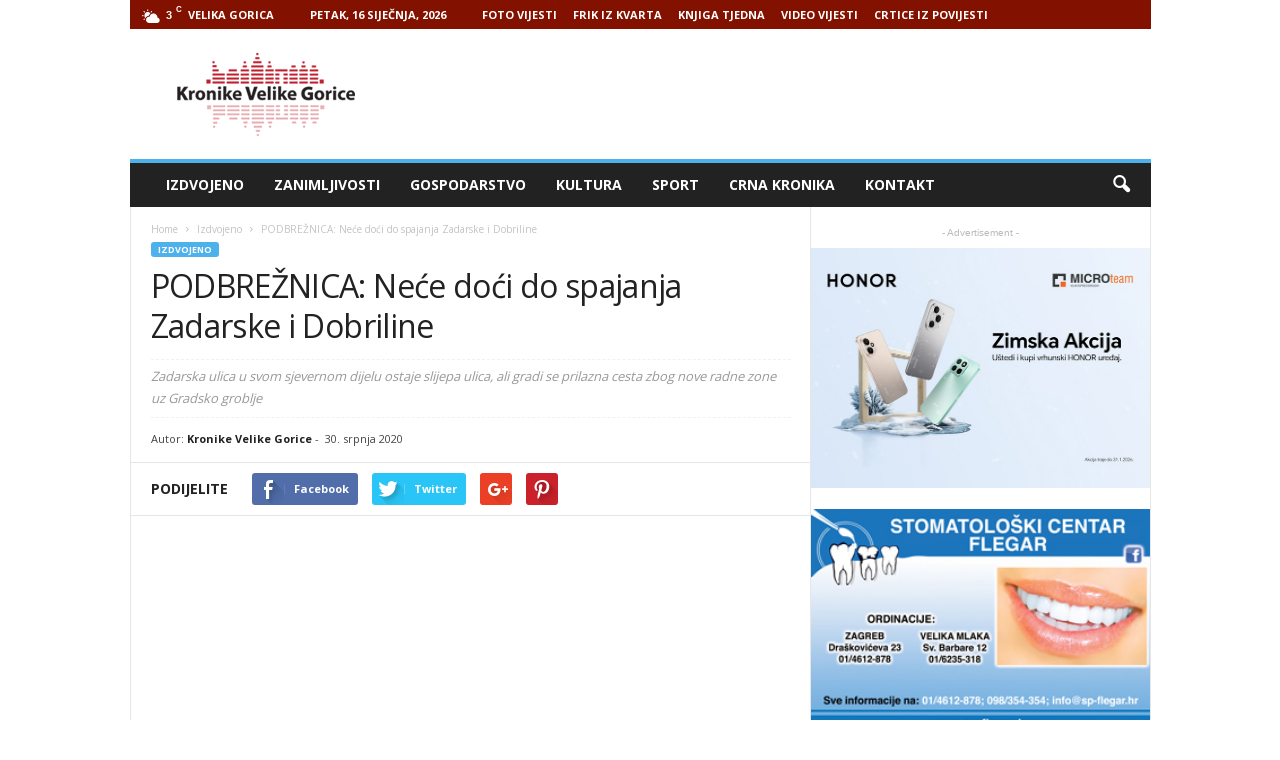

--- FILE ---
content_type: text/html; charset=UTF-8
request_url: https://www.kronikevg.com/podbreznica-nece-doci-do-spajanja-zadarske-i-dobriline/
body_size: 19513
content:
<!doctype html >
<!--[if IE 8]>    <html class="ie8" lang="hr"> <![endif]-->
<!--[if IE 9]>    <html class="ie9" lang="hr"> <![endif]-->
<!--[if gt IE 8]><!--> <html lang="hr"> <!--<![endif]-->
<head>
    <title>PODBREŽNICA: Neće doći do spajanja Zadarske i Dobriline</title>
    <meta charset="UTF-8" />
    <meta name="viewport" content="width=device-width, initial-scale=1.0">
    <link rel="pingback" href="https://www.kronikevg.com/xmlrpc.php" />
    <meta name='robots' content='index, follow, max-image-preview:large, max-snippet:-1, max-video-preview:-1' />
<meta property="og:image" content="https://www.kronikevg.com/wp-content/uploads/2020/07/podbrežnica.jpg" /><meta name="author" content="Kronike Velike Gorice">
<link rel="icon" type="image/png" href="http://www.kronikevg.com/wp-content/uploads/2016/01/KronikeVelikeGorice-1-favicon.png">
	<!-- This site is optimized with the Yoast SEO plugin v16.0.2 - https://yoast.com/wordpress/plugins/seo/ -->
	<link rel="canonical" href="https://www.kronikevg.com/podbreznica-nece-doci-do-spajanja-zadarske-i-dobriline/" />
	<meta property="og:locale" content="hr_HR" />
	<meta property="og:type" content="article" />
	<meta property="og:title" content="PODBREŽNICA: Neće doći do spajanja Zadarske i Dobriline" />
	<meta property="og:description" content="S početkom srpnja pokrenula se građanska inicijativa mještana Podbrežnice u vezi spajanja Zadarske ulice i Ulice Jurja Dobrile. Dio građana protivio se toj ideji jer su željeli zadržati svoj mir u naselju te su u posljednjih mjesec dana peticijom skupljali potpise. Ovime su željeli pokazati gradskoj vlasti što misle o toj ideji, a danas se [&hellip;]" />
	<meta property="og:url" content="https://www.kronikevg.com/podbreznica-nece-doci-do-spajanja-zadarske-i-dobriline/" />
	<meta property="og:site_name" content="Kronike Velike Gorice" />
	<meta property="article:published_time" content="2020-07-30T09:08:05+00:00" />
	<meta property="article:modified_time" content="2020-07-30T09:37:14+00:00" />
	<meta property="og:image" content="https://www.kronikevg.com/wp-content/uploads/2020/07/podbrežnica.jpg" />
	<meta property="og:image:width" content="1054" />
	<meta property="og:image:height" content="666" />
	<meta name="twitter:card" content="summary" />
	<meta name="twitter:label1" content="Napisao/la">
	<meta name="twitter:data1" content="Kronike Velike Gorice">
	<meta name="twitter:label2" content="Procijenjeno vrijeme čitanja">
	<meta name="twitter:data2" content="3 minute">
	<script type="application/ld+json" class="yoast-schema-graph">{"@context":"https://schema.org","@graph":[{"@type":"WebSite","@id":"https://www.kronikevg.com/#website","url":"https://www.kronikevg.com/","name":"Kronike Velike Gorice","description":"KVG","potentialAction":[{"@type":"SearchAction","target":"https://www.kronikevg.com/?s={search_term_string}","query-input":"required name=search_term_string"}],"inLanguage":"hr"},{"@type":"ImageObject","@id":"https://www.kronikevg.com/podbreznica-nece-doci-do-spajanja-zadarske-i-dobriline/#primaryimage","inLanguage":"hr","url":"https://www.kronikevg.com/wp-content/uploads/2020/07/podbre\u017enica.jpg","width":1054,"height":666},{"@type":"WebPage","@id":"https://www.kronikevg.com/podbreznica-nece-doci-do-spajanja-zadarske-i-dobriline/#webpage","url":"https://www.kronikevg.com/podbreznica-nece-doci-do-spajanja-zadarske-i-dobriline/","name":"PODBRE\u017dNICA: Ne\u0107e do\u0107i do spajanja Zadarske i Dobriline","isPartOf":{"@id":"https://www.kronikevg.com/#website"},"primaryImageOfPage":{"@id":"https://www.kronikevg.com/podbreznica-nece-doci-do-spajanja-zadarske-i-dobriline/#primaryimage"},"datePublished":"2020-07-30T09:08:05+00:00","dateModified":"2020-07-30T09:37:14+00:00","author":{"@id":"https://www.kronikevg.com/#/schema/person/5f94b0decfb1306641eb78350d265c49"},"breadcrumb":{"@id":"https://www.kronikevg.com/podbreznica-nece-doci-do-spajanja-zadarske-i-dobriline/#breadcrumb"},"inLanguage":"hr","potentialAction":[{"@type":"ReadAction","target":["https://www.kronikevg.com/podbreznica-nece-doci-do-spajanja-zadarske-i-dobriline/"]}]},{"@type":"BreadcrumbList","@id":"https://www.kronikevg.com/podbreznica-nece-doci-do-spajanja-zadarske-i-dobriline/#breadcrumb","itemListElement":[{"@type":"ListItem","position":1,"item":{"@type":"WebPage","@id":"https://www.kronikevg.com/","url":"https://www.kronikevg.com/","name":"Po\u010detna stranica"}},{"@type":"ListItem","position":2,"item":{"@type":"WebPage","@id":"https://www.kronikevg.com/podbreznica-nece-doci-do-spajanja-zadarske-i-dobriline/","url":"https://www.kronikevg.com/podbreznica-nece-doci-do-spajanja-zadarske-i-dobriline/","name":"PODBRE\u017dNICA: Ne\u0107e do\u0107i do spajanja Zadarske i Dobriline"}}]},{"@type":"Person","@id":"https://www.kronikevg.com/#/schema/person/5f94b0decfb1306641eb78350d265c49","name":"Kronike Velike Gorice","image":{"@type":"ImageObject","@id":"https://www.kronikevg.com/#personlogo","inLanguage":"hr","url":"https://secure.gravatar.com/avatar/3c0b5c6421a6f798c759125e19fa876b?s=96&d=mm&r=g","caption":"Kronike Velike Gorice"}}]}</script>
	<!-- / Yoast SEO plugin. -->


<link rel='dns-prefetch' href='//fonts.googleapis.com' />
<link rel='dns-prefetch' href='//s.w.org' />
<link rel='dns-prefetch' href='//v0.wordpress.com' />
<link rel="alternate" type="application/rss+xml" title="Kronike Velike Gorice &raquo; Kanal" href="https://www.kronikevg.com/feed/" />
<link rel="alternate" type="application/rss+xml" title="Kronike Velike Gorice &raquo; Kanal komentara" href="https://www.kronikevg.com/comments/feed/" />
		<script type="text/javascript">
			window._wpemojiSettings = {"baseUrl":"https:\/\/s.w.org\/images\/core\/emoji\/13.0.1\/72x72\/","ext":".png","svgUrl":"https:\/\/s.w.org\/images\/core\/emoji\/13.0.1\/svg\/","svgExt":".svg","source":{"concatemoji":"https:\/\/www.kronikevg.com\/wp-includes\/js\/wp-emoji-release.min.js?ver=5.7.14"}};
			!function(e,a,t){var n,r,o,i=a.createElement("canvas"),p=i.getContext&&i.getContext("2d");function s(e,t){var a=String.fromCharCode;p.clearRect(0,0,i.width,i.height),p.fillText(a.apply(this,e),0,0);e=i.toDataURL();return p.clearRect(0,0,i.width,i.height),p.fillText(a.apply(this,t),0,0),e===i.toDataURL()}function c(e){var t=a.createElement("script");t.src=e,t.defer=t.type="text/javascript",a.getElementsByTagName("head")[0].appendChild(t)}for(o=Array("flag","emoji"),t.supports={everything:!0,everythingExceptFlag:!0},r=0;r<o.length;r++)t.supports[o[r]]=function(e){if(!p||!p.fillText)return!1;switch(p.textBaseline="top",p.font="600 32px Arial",e){case"flag":return s([127987,65039,8205,9895,65039],[127987,65039,8203,9895,65039])?!1:!s([55356,56826,55356,56819],[55356,56826,8203,55356,56819])&&!s([55356,57332,56128,56423,56128,56418,56128,56421,56128,56430,56128,56423,56128,56447],[55356,57332,8203,56128,56423,8203,56128,56418,8203,56128,56421,8203,56128,56430,8203,56128,56423,8203,56128,56447]);case"emoji":return!s([55357,56424,8205,55356,57212],[55357,56424,8203,55356,57212])}return!1}(o[r]),t.supports.everything=t.supports.everything&&t.supports[o[r]],"flag"!==o[r]&&(t.supports.everythingExceptFlag=t.supports.everythingExceptFlag&&t.supports[o[r]]);t.supports.everythingExceptFlag=t.supports.everythingExceptFlag&&!t.supports.flag,t.DOMReady=!1,t.readyCallback=function(){t.DOMReady=!0},t.supports.everything||(n=function(){t.readyCallback()},a.addEventListener?(a.addEventListener("DOMContentLoaded",n,!1),e.addEventListener("load",n,!1)):(e.attachEvent("onload",n),a.attachEvent("onreadystatechange",function(){"complete"===a.readyState&&t.readyCallback()})),(n=t.source||{}).concatemoji?c(n.concatemoji):n.wpemoji&&n.twemoji&&(c(n.twemoji),c(n.wpemoji)))}(window,document,window._wpemojiSettings);
		</script>
		<!-- kronikevg.com is managing ads with Advanced Ads 1.37.0 --><script id="kroni-ready">
			window.advanced_ads_ready=function(e,a){a=a||"complete";var d=function(e){return"interactive"===a?"loading"!==e:"complete"===e};d(document.readyState)?e():document.addEventListener("readystatechange",(function(a){d(a.target.readyState)&&e()}),{once:"interactive"===a})},window.advanced_ads_ready_queue=window.advanced_ads_ready_queue||[];		</script>
		<style type="text/css">
img.wp-smiley,
img.emoji {
	display: inline !important;
	border: none !important;
	box-shadow: none !important;
	height: 1em !important;
	width: 1em !important;
	margin: 0 .07em !important;
	vertical-align: -0.1em !important;
	background: none !important;
	padding: 0 !important;
}
</style>
	<link rel='stylesheet' id='wp-block-library-css'  href='https://www.kronikevg.com/wp-includes/css/dist/block-library/style.min.css?ver=5.7.14' type='text/css' media='all' />
<style id='wp-block-library-inline-css' type='text/css'>
.has-text-align-justify{text-align:justify;}
</style>
<link rel='stylesheet' id='unslider-css-css'  href='https://www.kronikevg.com/wp-content/plugins/advanced-ads-slider/public/assets/css/unslider.css?ver=1.4.10' type='text/css' media='all' />
<link rel='stylesheet' id='slider-css-css'  href='https://www.kronikevg.com/wp-content/plugins/advanced-ads-slider/public/assets/css/slider.css?ver=1.4.10' type='text/css' media='all' />
<link rel='stylesheet' id='google_font_open_sans-css'  href='https://fonts.googleapis.com/css?family=Open+Sans%3A300%2C400%2C600%2C700&#038;ver=5.7.14' type='text/css' media='all' />
<link rel='stylesheet' id='google_font_roboto_cond-css'  href='https://fonts.googleapis.com/css?family=Roboto%3A400%2C300%2C700%2C700italic%2C400italic%2C300italic&#038;ver=5.7.14' type='text/css' media='all' />
<link rel='stylesheet' id='__EPYT__style-css'  href='https://www.kronikevg.com/wp-content/plugins/youtube-embed-plus/styles/ytprefs.min.css?ver=13.4.2' type='text/css' media='all' />
<style id='__EPYT__style-inline-css' type='text/css'>

                .epyt-gallery-thumb {
                        width: 33.333%;
                }
                
</style>
<link rel='stylesheet' id='js_composer_front-css'  href='https://www.kronikevg.com/wp-content/plugins/js_composer/assets/css/js_composer.min.css?ver=5.0.1' type='text/css' media='all' />
<link rel='stylesheet' id='td-theme-css'  href='https://www.kronikevg.com/wp-content/themes/Newsmag/style.css?ver=3.3.1' type='text/css' media='all' />
<link rel='stylesheet' id='jetpack_css-css'  href='https://www.kronikevg.com/wp-content/plugins/jetpack/css/jetpack.css?ver=9.5.5' type='text/css' media='all' />
<script type='text/javascript' src='https://www.kronikevg.com/wp-includes/js/jquery/jquery.min.js?ver=3.5.1' id='jquery-core-js'></script>
<script type='text/javascript' src='https://www.kronikevg.com/wp-includes/js/jquery/jquery-migrate.min.js?ver=3.3.2' id='jquery-migrate-js'></script>
<script type='text/javascript' src='https://www.kronikevg.com/wp-content/plugins/advanced-ads-slider/public/assets/js/unslider.min.js?ver=1.4.10' id='unslider-js-js'></script>
<script type='text/javascript' src='https://www.kronikevg.com/wp-content/plugins/advanced-ads-slider/public/assets/js/jquery.event.move.js?ver=1.4.10' id='unslider-move-js-js'></script>
<script type='text/javascript' src='https://www.kronikevg.com/wp-content/plugins/advanced-ads-slider/public/assets/js/jquery.event.swipe.js?ver=1.4.10' id='unslider-swipe-js-js'></script>
<script type='text/javascript' id='advanced-ads-advanced-js-js-extra'>
/* <![CDATA[ */
var advads_options = {"blog_id":"1","privacy":{"enabled":false,"state":"not_needed"}};
/* ]]> */
</script>
<script type='text/javascript' src='https://www.kronikevg.com/wp-content/plugins/advanced-ads/public/assets/js/advanced.min.js?ver=1.37.0' id='advanced-ads-advanced-js-js'></script>
<script type='text/javascript' id='advanced_ads_pro/visitor_conditions-js-extra'>
/* <![CDATA[ */
var advanced_ads_pro_visitor_conditions = {"referrer_cookie_name":"advanced_ads_pro_visitor_referrer","referrer_exdays":"365","page_impr_cookie_name":"advanced_ads_page_impressions","page_impr_exdays":"3650"};
/* ]]> */
</script>
<script type='text/javascript' src='https://www.kronikevg.com/wp-content/plugins/advanced-ads-pro/modules/advanced-visitor-conditions/inc/conditions.min.js?ver=2.18.0' id='advanced_ads_pro/visitor_conditions-js'></script>
<script type='text/javascript' id='__ytprefs__-js-extra'>
/* <![CDATA[ */
var _EPYT_ = {"ajaxurl":"https:\/\/www.kronikevg.com\/wp-admin\/admin-ajax.php","security":"2bdc99c05c","gallery_scrolloffset":"20","eppathtoscripts":"https:\/\/www.kronikevg.com\/wp-content\/plugins\/youtube-embed-plus\/scripts\/","eppath":"https:\/\/www.kronikevg.com\/wp-content\/plugins\/youtube-embed-plus\/","epresponsiveselector":"[\"iframe.__youtube_prefs__\",\"iframe[src*='youtube.com']\",\"iframe[src*='youtube-nocookie.com']\",\"iframe[data-ep-src*='youtube.com']\",\"iframe[data-ep-src*='youtube-nocookie.com']\",\"iframe[data-ep-gallerysrc*='youtube.com']\"]","epdovol":"1","version":"13.4.2","evselector":"iframe.__youtube_prefs__[src], iframe[src*=\"youtube.com\/embed\/\"], iframe[src*=\"youtube-nocookie.com\/embed\/\"]","ajax_compat":"","ytapi_load":"light","pause_others":"","stopMobileBuffer":"1","vi_active":"","vi_js_posttypes":[]};
/* ]]> */
</script>
<script type='text/javascript' src='https://www.kronikevg.com/wp-content/plugins/youtube-embed-plus/scripts/ytprefs.min.js?ver=13.4.2' id='__ytprefs__-js'></script>
<link rel="https://api.w.org/" href="https://www.kronikevg.com/wp-json/" /><link rel="alternate" type="application/json" href="https://www.kronikevg.com/wp-json/wp/v2/posts/123639" /><link rel="EditURI" type="application/rsd+xml" title="RSD" href="https://www.kronikevg.com/xmlrpc.php?rsd" />
<link rel="wlwmanifest" type="application/wlwmanifest+xml" href="https://www.kronikevg.com/wp-includes/wlwmanifest.xml" /> 
<meta name="generator" content="WordPress 5.7.14" />
<link rel='shortlink' href='https://wp.me/p3Ou92-wab' />
<link rel="alternate" type="application/json+oembed" href="https://www.kronikevg.com/wp-json/oembed/1.0/embed?url=https%3A%2F%2Fwww.kronikevg.com%2Fpodbreznica-nece-doci-do-spajanja-zadarske-i-dobriline%2F" />
<link rel="alternate" type="text/xml+oembed" href="https://www.kronikevg.com/wp-json/oembed/1.0/embed?url=https%3A%2F%2Fwww.kronikevg.com%2Fpodbreznica-nece-doci-do-spajanja-zadarske-i-dobriline%2F&#038;format=xml" />
<script>advads_items = { conditions: {}, display_callbacks: {}, display_effect_callbacks: {}, hide_callbacks: {}, backgrounds: {}, effect_durations: {}, close_functions: {}, showed: [] };</script><style type="text/css" id="kroni-layer-custom-css"></style><script type="text/javascript">
		var advadsCfpQueue = [];
		var advadsCfpAd = function( adID ){
			if ( 'undefined' == typeof advadsProCfp ) { advadsCfpQueue.push( adID ) } else { advadsProCfp.addElement( adID ) }
		};
		</script>
		<!--[if lt IE 9]><script src="https://html5shim.googlecode.com/svn/trunk/html5.js"></script><![endif]-->
    <meta name="generator" content="Powered by Visual Composer - drag and drop page builder for WordPress."/>
<!--[if lte IE 9]><link rel="stylesheet" type="text/css" href="https://www.kronikevg.com/wp-content/plugins/js_composer/assets/css/vc_lte_ie9.min.css" media="screen"><![endif]-->
<!-- JS generated by theme -->

<script>
    
    

	    var tdBlocksArray = []; //here we store all the items for the current page

	    //td_block class - each ajax block uses a object of this class for requests
	    function tdBlock() {
		    this.id = '';
		    this.block_type = 1; //block type id (1-234 etc)
		    this.atts = '';
		    this.td_column_number = '';
		    this.td_current_page = 1; //
		    this.post_count = 0; //from wp
		    this.found_posts = 0; //from wp
		    this.max_num_pages = 0; //from wp
		    this.td_filter_value = ''; //current live filter value
		    this.is_ajax_running = false;
		    this.td_user_action = ''; // load more or infinite loader (used by the animation)
		    this.header_color = '';
		    this.ajax_pagination_infinite_stop = ''; //show load more at page x
	    }


        // td_js_generator - mini detector
        (function(){
            var htmlTag = document.getElementsByTagName("html")[0];

            if ( navigator.userAgent.indexOf("MSIE 10.0") > -1 ) {
                htmlTag.className += ' ie10';
            }

            if ( !!navigator.userAgent.match(/Trident.*rv\:11\./) ) {
                htmlTag.className += ' ie11';
            }

            if ( /(iPad|iPhone|iPod)/g.test(navigator.userAgent) ) {
                htmlTag.className += ' td-md-is-ios';
            }

            var user_agent = navigator.userAgent.toLowerCase();
            if ( user_agent.indexOf("android") > -1 ) {
                htmlTag.className += ' td-md-is-android';
            }

            if ( -1 !== navigator.userAgent.indexOf('Mac OS X')  ) {
                htmlTag.className += ' td-md-is-os-x';
            }

            if ( /chrom(e|ium)/.test(navigator.userAgent.toLowerCase()) ) {
               htmlTag.className += ' td-md-is-chrome';
            }

            if ( -1 !== navigator.userAgent.indexOf('Firefox') ) {
                htmlTag.className += ' td-md-is-firefox';
            }

            if ( -1 !== navigator.userAgent.indexOf('Safari') && -1 === navigator.userAgent.indexOf('Chrome') ) {
                htmlTag.className += ' td-md-is-safari';
            }

            if( -1 !== navigator.userAgent.indexOf('IEMobile') ){
                htmlTag.className += ' td-md-is-iemobile';
            }

        })();




        var tdLocalCache = {};

        ( function () {
            "use strict";

            tdLocalCache = {
                data: {},
                remove: function (resource_id) {
                    delete tdLocalCache.data[resource_id];
                },
                exist: function (resource_id) {
                    return tdLocalCache.data.hasOwnProperty(resource_id) && tdLocalCache.data[resource_id] !== null;
                },
                get: function (resource_id) {
                    return tdLocalCache.data[resource_id];
                },
                set: function (resource_id, cachedData) {
                    tdLocalCache.remove(resource_id);
                    tdLocalCache.data[resource_id] = cachedData;
                }
            };
        })();

    
    
var td_viewport_interval_list=[{"limitBottom":767,"sidebarWidth":251},{"limitBottom":1023,"sidebarWidth":339}];
var td_animation_stack_effect="type0";
var tds_animation_stack=true;
var td_animation_stack_specific_selectors=".entry-thumb, img";
var td_animation_stack_general_selectors=".td-animation-stack img, .post img";
var td_ajax_url="https:\/\/www.kronikevg.com\/wp-admin\/admin-ajax.php?td_theme_name=Newsmag&v=3.3.1";
var td_get_template_directory_uri="https:\/\/www.kronikevg.com\/wp-content\/themes\/Newsmag";
var tds_snap_menu="smart_snap_always";
var tds_logo_on_sticky="show";
var tds_header_style="";
var td_please_wait="Please wait...";
var td_email_user_pass_incorrect="User or password incorrect!";
var td_email_user_incorrect="Email or username incorrect!";
var td_email_incorrect="Email incorrect!";
var tds_more_articles_on_post_enable="";
var tds_more_articles_on_post_time_to_wait="";
var tds_more_articles_on_post_pages_distance_from_top=0;
var tds_theme_color_site_wide="#4db2ec";
var tds_smart_sidebar="enabled";
var tdThemeName="Newsmag";
var td_magnific_popup_translation_tPrev="Previous (Left arrow key)";
var td_magnific_popup_translation_tNext="Next (Right arrow key)";
var td_magnific_popup_translation_tCounter="%curr% of %total%";
var td_magnific_popup_translation_ajax_tError="The content from %url% could not be loaded.";
var td_magnific_popup_translation_image_tError="The image #%curr% could not be loaded.";
var td_ad_background_click_link="";
var td_ad_background_click_target="";
</script>


<!-- Header style compiled by theme -->

<style>
    
.td-pb-row [class*="td-pb-span"],
    .td-pb-border-top,
    .page-template-page-title-sidebar-php .td-page-content > .wpb_row:first-child,
    .td-post-sharing,
    .td-post-content,
    .td-post-next-prev,
    .author-box-wrap,
    .td-comments-title-wrap,
    .comment-list,
    .comment-respond,
    .td-post-template-5 header,
    .td-container,
    .wpb_content_element,
    .wpb_column,
    .wpb_row,
    .white-menu .td-header-container .td-header-main-menu,
    .td-post-template-1 .td-post-content,
    .td-post-template-4 .td-post-sharing-top,
    .td-header-style-6 .td-header-header .td-make-full,
    #disqus_thread,
    .page-template-page-pagebuilder-title-php .td-page-content > .wpb_row:first-child,
    .td-footer-container:before {
        border-color: #e6e6e6;
    }
    .td-top-border {
        border-color: #e6e6e6 !important;
    }
    .td-container-border:after,
    .td-next-prev-separator,
    .td-pb-row .wpb_column:before,
    .td-container-border:before,
    .td-main-content:before,
    .td-main-sidebar:before,
    .td-pb-row .td-pb-span4:nth-of-type(3):after,
    .td-pb-row .td-pb-span4:nth-last-of-type(3):after {
    	background-color: #e6e6e6;
    }
    @media (max-width: 767px) {
    	.white-menu .td-header-main-menu {
      		border-color: #e6e6e6;
      	}
    }



    
    .td-header-top-menu,
    .td-header-wrap .td-top-menu-full {
        background-color: #821100;
    }

    .td-header-style-1 .td-header-top-menu,
    .td-header-style-2 .td-top-bar-container,
    .td-header-style-7 .td-header-top-menu {
        padding: 0 12px;
        top: 0;
    }

    
    .td-header-sp-top-menu .top-header-menu > li > a,
    .td-header-sp-top-menu .td_data_time,
    .td-header-sp-top-menu .td-weather-top-widget {
        color: #ffffff;
    }

    
    .td-header-sp-top-widget .td-social-icon-wrap i {
        color: #ffffff;
    }
</style>

<script>
  (function(i,s,o,g,r,a,m){i['GoogleAnalyticsObject']=r;i[r]=i[r]||function(){
  (i[r].q=i[r].q||[]).push(arguments)},i[r].l=1*new Date();a=s.createElement(o),
  m=s.getElementsByTagName(o)[0];a.async=1;a.src=g;m.parentNode.insertBefore(a,m)
  })(window,document,'script','https://www.google-analytics.com/analytics.js','ga');

  ga('create', 'UA-93504240-1', 'auto');
  ga('send', 'pageview');

</script><link rel="icon" href="https://www.kronikevg.com/wp-content/uploads/2017/08/cropped-KronikeVelikeGorice-logo-512-32x32.png" sizes="32x32" />
<link rel="icon" href="https://www.kronikevg.com/wp-content/uploads/2017/08/cropped-KronikeVelikeGorice-logo-512-192x192.png" sizes="192x192" />
<link rel="apple-touch-icon" href="https://www.kronikevg.com/wp-content/uploads/2017/08/cropped-KronikeVelikeGorice-logo-512-180x180.png" />
<meta name="msapplication-TileImage" content="https://www.kronikevg.com/wp-content/uploads/2017/08/cropped-KronikeVelikeGorice-logo-512-270x270.png" />
<noscript><style type="text/css"> .wpb_animate_when_almost_visible { opacity: 1; }</style></noscript></head>

<body class="post-template-default single single-post postid-123639 single-format-standard podbreznica-nece-doci-do-spajanja-zadarske-i-dobriline wpb-js-composer js-comp-ver-5.0.1 vc_responsive aa-prefix-kroni- td-animation-stack-type0 td-full-layout" itemscope="itemscope" itemtype="https://schema.org/WebPage">

        <div class="td-scroll-up"><i class="td-icon-menu-up"></i></div>

    <div class="td-menu-background"></div>
<div id="td-mobile-nav">
    <div class="td-mobile-container">
        <!-- mobile menu top section -->
        <div class="td-menu-socials-wrap">
            <!-- socials -->
            <div class="td-menu-socials">
                
        <span class="td-social-icon-wrap">
            <a target="_blank" href="https://www.facebook.com/kronikevelikegorice/" title="Facebook">
                <i class="td-icon-font td-icon-facebook"></i>
            </a>
        </span>
        <span class="td-social-icon-wrap">
            <a target="_blank" href="https://www.youtube.com/user/mzilec/videos" title="Youtube">
                <i class="td-icon-font td-icon-youtube"></i>
            </a>
        </span>            </div>
            <!-- close button -->
            <div class="td-mobile-close">
                <a href="#"><i class="td-icon-close-mobile"></i></a>
            </div>
        </div>

        <!-- login section -->
        
        <!-- menu section -->
        <div class="td-mobile-content">
            <div class="menu-glavni-traka-container"><ul id="menu-glavni-traka" class="td-mobile-main-menu"><li id="menu-item-39477" class="menu-item menu-item-type-taxonomy menu-item-object-category current-post-ancestor current-menu-parent current-post-parent menu-item-first menu-item-39477"><a href="https://www.kronikevg.com/category/izdvojeno/">Izdvojeno</a></li>
<li id="menu-item-39476" class="menu-item menu-item-type-taxonomy menu-item-object-category menu-item-39476"><a href="https://www.kronikevg.com/category/zanimljivosti/">Zanimljivosti</a></li>
<li id="menu-item-39345" class="menu-item menu-item-type-taxonomy menu-item-object-category menu-item-39345"><a href="https://www.kronikevg.com/category/gospodarstvo/">Gospodarstvo</a></li>
<li id="menu-item-39343" class="menu-item menu-item-type-taxonomy menu-item-object-category menu-item-39343"><a href="https://www.kronikevg.com/category/kultura/">Kultura</a></li>
<li id="menu-item-39344" class="menu-item menu-item-type-taxonomy menu-item-object-category menu-item-39344"><a href="https://www.kronikevg.com/category/sport/">Sport</a></li>
<li id="menu-item-39346" class="menu-item menu-item-type-taxonomy menu-item-object-category menu-item-39346"><a href="https://www.kronikevg.com/category/crna_kronika/">Crna Kronika</a></li>
<li id="menu-item-39347" class="menu-item menu-item-type-post_type menu-item-object-page menu-item-39347"><a href="https://www.kronikevg.com/kontakt/">Kontakt</a></li>
</ul></div>        </div>
    </div>

    <!-- register/login section -->
    </div>    <div class="td-search-background"></div>
<div class="td-search-wrap-mob">
	<div class="td-drop-down-search" aria-labelledby="td-header-search-button">
		<form method="get" class="td-search-form" action="https://www.kronikevg.com/">
			<!-- close button -->
			<div class="td-search-close">
				<a href="#"><i class="td-icon-close-mobile"></i></a>
			</div>
			<div role="search" class="td-search-input">
				<span>Search</span>
				<input id="td-header-search-mob" type="text" value="" name="s" autocomplete="off" />
			</div>
		</form>
		<div id="td-aj-search-mob"></div>
	</div>
</div>

    <div id="td-outer-wrap">
    
        <div class="td-outer-container">
        
            <!--
Header style 1
-->

<div class="td-header-container td-header-wrap td-header-style-1">
    <div class="td-header-row td-header-top-menu">
        
    <div class="td-top-bar-container top-bar-style-1">
        <div class="td-header-sp-top-menu">

    <!-- td weather source: cache -->		<div class="td-weather-top-widget" id="td_top_weather_uid">
			<i class="td-icons few-clouds-d"></i>
			<div class="td-weather-now" data-block-uid="td_top_weather_uid">
				<span class="td-big-degrees">3</span>
				<span class="td-weather-unit">C</span>
			</div>
			<div class="td-weather-header">
				<div class="td-weather-city">Velika Gorica</div>
			</div>
		</div>
		        <div class="td_data_time">
            <div >

                Petak, 16 siječnja, 2026
            </div>
        </div>
    <div class="menu-top-container"><ul id="menu-nadmenu" class="top-header-menu"><li id="menu-item-68415" class="menu-item menu-item-type-taxonomy menu-item-object-category menu-item-first td-menu-item td-normal-menu menu-item-68415"><a href="https://www.kronikevg.com/category/foto-vijest/">FOTO VIJESTI</a></li>
<li id="menu-item-68416" class="menu-item menu-item-type-taxonomy menu-item-object-category td-menu-item td-normal-menu menu-item-68416"><a href="https://www.kronikevg.com/category/frik-iz-kvarta/">FRIK IZ KVARTA</a></li>
<li id="menu-item-68417" class="menu-item menu-item-type-taxonomy menu-item-object-category td-menu-item td-normal-menu menu-item-68417"><a href="https://www.kronikevg.com/category/knjiga-tjedna/">KNJIGA TJEDNA</a></li>
<li id="menu-item-68418" class="menu-item menu-item-type-taxonomy menu-item-object-category td-menu-item td-normal-menu menu-item-68418"><a href="https://www.kronikevg.com/category/video-vijest/">VIDEO VIJESTI</a></li>
<li id="menu-item-152531" class="menu-item menu-item-type-taxonomy menu-item-object-category td-menu-item td-normal-menu menu-item-152531"><a href="https://www.kronikevg.com/category/crtice-iz-povijesti/">CRTICE IZ POVIJESTI</a></li>
</ul></div></div>            </div>

<!-- LOGIN MODAL -->
    </div>

    <div class="td-header-row td-header-header">
        <div class="td-header-sp-logo">
                    <a class="td-main-logo" href="https://www.kronikevg.com/">
            <img class="td-retina-data" data-retina="http://www.kronikevg.com/wp-content/uploads/2016/01/KronikeVelikeGorice-1-retina.png" src="http://www.kronikevg.com/wp-content/uploads/2016/01/KronikeVelikeGorice-logo.png" alt=""/>
            <span class="td-visual-hidden">Kronike Velike Gorice</span>
        </a>
            </div>
        <div class="td-header-sp-rec">
            
<div class="td-header-ad-wrap  td-ad-m td-ad-tp td-ad-p">
    
 <!-- A generated by theme --> 

<script async src="//pagead2.googlesyndication.com/pagead/js/adsbygoogle.js"></script><div class="td-g-rec td-g-rec-id-header ">
<script type="text/javascript">
var td_screen_width = document.body.clientWidth;

                    if ( td_screen_width >= 1024 ) {
                        /* large monitors */
                        document.write('<ins class="adsbygoogle" style="display:inline-block;width:728px;height:90px" data-ad-client="ca-pub-2463413910715606" data-ad-slot=""></ins>');
                        (adsbygoogle = window.adsbygoogle || []).push({});
                    }
            
                    if ( td_screen_width >= 768  && td_screen_width < 1024 ) {
                        /* portrait tablets */
                        document.write('<ins class="adsbygoogle" style="display:inline-block;width:468px;height:60px" data-ad-client="ca-pub-2463413910715606" data-ad-slot=""></ins>');
                        (adsbygoogle = window.adsbygoogle || []).push({});
                    }
                
                    if ( td_screen_width < 768 ) {
                        /* Phones */
                        document.write('<ins class="adsbygoogle" style="display:inline-block;width:320px;height:50px" data-ad-client="ca-pub-2463413910715606" data-ad-slot=""></ins>');
                        (adsbygoogle = window.adsbygoogle || []).push({});
                    }
                </script>
</div>

 <!-- end A --> 



</div>        </div>
    </div>

    <div class="td-header-menu-wrap">
        <div class="td-header-row td-header-border td-header-main-menu">
            <div id="td-header-menu" role="navigation">
    <div id="td-top-mobile-toggle"><a href="#"><i class="td-icon-font td-icon-mobile"></i></a></div>
    <div class="td-main-menu-logo td-logo-in-header">
        	<a class="td-mobile-logo td-sticky-mobile" href="https://www.kronikevg.com/">
		<img class="td-retina-data" data-retina="http://www.kronikevg.com/wp-content/uploads/2017/02/KronikeVelikeGorice-logo-mobile-retina.png" src="http://www.kronikevg.com/wp-content/uploads/2013/08/Untitled-511.jpg" alt=""/>
	</a>
		<a class="td-header-logo td-sticky-mobile" href="https://www.kronikevg.com/">
		<img class="td-retina-data" data-retina="http://www.kronikevg.com/wp-content/uploads/2016/01/KronikeVelikeGorice-1-retina.png" src="http://www.kronikevg.com/wp-content/uploads/2016/01/KronikeVelikeGorice-logo.png" alt=""/>
	</a>
	    </div>
    <div class="menu-glavni-traka-container"><ul id="menu-glavni-traka-1" class="sf-menu"><li class="menu-item menu-item-type-taxonomy menu-item-object-category current-post-ancestor current-menu-parent current-post-parent menu-item-first td-menu-item td-normal-menu menu-item-39477"><a href="https://www.kronikevg.com/category/izdvojeno/">Izdvojeno</a></li>
<li class="menu-item menu-item-type-taxonomy menu-item-object-category td-menu-item td-normal-menu menu-item-39476"><a href="https://www.kronikevg.com/category/zanimljivosti/">Zanimljivosti</a></li>
<li class="menu-item menu-item-type-taxonomy menu-item-object-category td-menu-item td-normal-menu menu-item-39345"><a href="https://www.kronikevg.com/category/gospodarstvo/">Gospodarstvo</a></li>
<li class="menu-item menu-item-type-taxonomy menu-item-object-category td-menu-item td-normal-menu menu-item-39343"><a href="https://www.kronikevg.com/category/kultura/">Kultura</a></li>
<li class="menu-item menu-item-type-taxonomy menu-item-object-category td-menu-item td-normal-menu menu-item-39344"><a href="https://www.kronikevg.com/category/sport/">Sport</a></li>
<li class="menu-item menu-item-type-taxonomy menu-item-object-category td-menu-item td-normal-menu menu-item-39346"><a href="https://www.kronikevg.com/category/crna_kronika/">Crna Kronika</a></li>
<li class="menu-item menu-item-type-post_type menu-item-object-page td-menu-item td-normal-menu menu-item-39347"><a href="https://www.kronikevg.com/kontakt/">Kontakt</a></li>
</ul></div></div>

<div class="td-search-wrapper">
    <div id="td-top-search">
        <!-- Search -->
        <div class="header-search-wrap">
            <div class="dropdown header-search">
                <a id="td-header-search-button" href="#" role="button" class="dropdown-toggle " data-toggle="dropdown"><i class="td-icon-search"></i></a>
                <a id="td-header-search-button-mob" href="#" role="button" class="dropdown-toggle " data-toggle="dropdown"><i class="td-icon-search"></i></a>
            </div>
        </div>
    </div>
</div>

<div class="header-search-wrap">
	<div class="dropdown header-search">
		<div class="td-drop-down-search" aria-labelledby="td-header-search-button">
			<form method="get" class="td-search-form" action="https://www.kronikevg.com/">
				<div role="search" class="td-head-form-search-wrap">
					<input class="needsclick" id="td-header-search" type="text" value="" name="s" autocomplete="off" /><input class="wpb_button wpb_btn-inverse btn" type="submit" id="td-header-search-top" value="Search" />
				</div>
			</form>
			<div id="td-aj-search"></div>
		</div>
	</div>
</div>        </div>
    </div>
</div>
    <div class="td-container td-post-template-default">
        <div class="td-container-border">
            <div class="td-pb-row">
                                            <div class="td-pb-span8 td-main-content" role="main">
                                <div class="td-ss-main-content">
                                    

    <article id="post-123639" class="post-123639 post type-post status-publish format-standard has-post-thumbnail hentry category-izdvojeno tag-dobrilina tag-podbreznica tag-spajanje-ulica tag-zadarska" itemscope itemtype="https://schema.org/Article">
        <div class="td-post-header td-pb-padding-side">
            <div class="entry-crumbs" itemscope itemtype="http://schema.org/BreadcrumbList"><span class="td-bred-first"><a href="https://www.kronikevg.com/">Home</a></span> <i class="td-icon-right td-bread-sep"></i> <span itemscope itemprop="itemListElement" itemtype="http://schema.org/ListItem">
                               <a title="Pogledajte sve objave u Izdvojeno" class="entry-crumb" itemscope itemprop="item" itemtype="http://schema.org/Thing" href="https://www.kronikevg.com/category/izdvojeno/">
                                  <span itemprop="name">Izdvojeno</span>    </a>    <meta itemprop="position" content = "1"></span> <i class="td-icon-right td-bread-sep td-bred-no-url-last"></i> <span class="td-bred-no-url-last">PODBREŽNICA: Neće doći do spajanja Zadarske i Dobriline</span></div>
            <ul class="td-category"><li class="entry-category"><a  href="https://www.kronikevg.com/category/izdvojeno/">Izdvojeno</a></li></ul>
            <header>
                <h1 class="entry-title">PODBREŽNICA: Neće doći do spajanja Zadarske i Dobriline</h1>

                                    <p class="td-post-sub-title">Zadarska ulica u svom sjevernom dijelu ostaje slijepa ulica, ali gradi se prilazna cesta zbog nove radne zone uz Gradsko groblje</p>
                

                <div class="meta-info">

                    <div class="td-post-author-name"><div class="td-author-by">Autor:</div> <a href="https://www.kronikevg.com/author/kvg/">Kronike Velike Gorice</a><div class="td-author-line"> - </div> </div>                    <span class="td-post-date"><time class="entry-date updated td-module-date" datetime="2020-07-30T11:08:05+00:00" >30. srpnja 2020</time></span>                                                        </div>
            </header>


        </div>

        <div class="td-post-sharing td-post-sharing-top td-pb-padding-side"><span class="td-post-share-title">PODIJELITE</span>
				<div class="td-default-sharing ">
		            <a class="td-social-sharing-buttons td-social-facebook" href="http://www.facebook.com/sharer.php?u=https%3A%2F%2Fwww.kronikevg.com%2Fpodbreznica-nece-doci-do-spajanja-zadarske-i-dobriline%2F" onclick="window.open(this.href, 'mywin','left=50,top=50,width=600,height=350,toolbar=0'); return false;"><div class="td-sp td-sp-facebook"></div><div class="td-social-but-text">Facebook</div></a>
		            <a class="td-social-sharing-buttons td-social-twitter" href="https://twitter.com/intent/tweet?text=PODBRE%C5%BDNICA%3A+Ne%C4%87e+do%C4%87i+do+spajanja+Zadarske+i+Dobriline&url=https%3A%2F%2Fwww.kronikevg.com%2Fpodbreznica-nece-doci-do-spajanja-zadarske-i-dobriline%2F&via=Kronike+Velike+Gorice"  ><div class="td-sp td-sp-twitter"></div><div class="td-social-but-text">Twitter</div></a>
		            <a class="td-social-sharing-buttons td-social-google" href="http://plus.google.com/share?url=https://www.kronikevg.com/podbreznica-nece-doci-do-spajanja-zadarske-i-dobriline/" onclick="window.open(this.href, 'mywin','left=50,top=50,width=600,height=350,toolbar=0'); return false;"><div class="td-sp td-sp-googleplus"></div></a>
		            <a class="td-social-sharing-buttons td-social-pinterest" href="http://pinterest.com/pin/create/button/?url=https://www.kronikevg.com/podbreznica-nece-doci-do-spajanja-zadarske-i-dobriline/&amp;media=https://www.kronikevg.com/wp-content/uploads/2020/07/podbrežnica.jpg" onclick="window.open(this.href, 'mywin','left=50,top=50,width=600,height=350,toolbar=0'); return false;"><div class="td-sp td-sp-pinterest"></div></a>
	                <a class="td-social-sharing-buttons td-social-whatsapp" href="whatsapp://send?text=PODBRE%C5%BDNICA%3A+Ne%C4%87e+do%C4%87i+do+spajanja+Zadarske+i+Dobriline%20-%20https%3A%2F%2Fwww.kronikevg.com%2Fpodbreznica-nece-doci-do-spajanja-zadarske-i-dobriline%2F" ><div class="td-sp td-sp-whatsapp"></div></a>
	                <div class="clearfix"></div>
	            </div></div>

        <div class="td-post-content td-pb-padding-side">

        <div class="td-post-featured-image"><a href="https://www.kronikevg.com/wp-content/uploads/2020/07/podbrežnica.jpg" data-caption=""><img width="640" height="404" class="entry-thumb td-modal-image" src="https://www.kronikevg.com/wp-content/uploads/2020/07/podbrežnica-640x404.jpg" srcset="https://www.kronikevg.com/wp-content/uploads/2020/07/podbrežnica-640x404.jpg 640w, https://www.kronikevg.com/wp-content/uploads/2020/07/podbrežnica-300x190.jpg 300w, https://www.kronikevg.com/wp-content/uploads/2020/07/podbrežnica-768x485.jpg 768w, https://www.kronikevg.com/wp-content/uploads/2020/07/podbrežnica-1024x647.jpg 1024w, https://www.kronikevg.com/wp-content/uploads/2020/07/podbrežnica-665x420.jpg 665w, https://www.kronikevg.com/wp-content/uploads/2020/07/podbrežnica-681x430.jpg 681w, https://www.kronikevg.com/wp-content/uploads/2020/07/podbrežnica.jpg 1054w" sizes="(max-width: 640px) 100vw, 640px" alt="" title="podbrežnica"/></a></div>
        <div class="td-a-rec td-a-rec-id-content_top  ">



</div><div class="kroni-prije-sadrzaja kroni-target" id="kroni-1057235549" data-kroni-trackid="215232" data-kroni-trackbid="1"><a href="https://medicinski-centar.hr/radiologija/msct-koronarografija/" rel="noopener" class="adv-link" target="_blank"><img loading="lazy" src="https://www.kronikevg.com/wp-content/uploads/2025/11/mcg_banner_800x250-2.png" alt=""  srcset="https://www.kronikevg.com/wp-content/uploads/2025/11/mcg_banner_800x250-2.png 800w, https://www.kronikevg.com/wp-content/uploads/2025/11/mcg_banner_800x250-2-300x94.png 300w, https://www.kronikevg.com/wp-content/uploads/2025/11/mcg_banner_800x250-2-768x240.png 768w, https://www.kronikevg.com/wp-content/uploads/2025/11/mcg_banner_800x250-2-640x200.png 640w, https://www.kronikevg.com/wp-content/uploads/2025/11/mcg_banner_800x250-2-681x213.png 681w" sizes="(max-width: 800px) 100vw, 800px" width="800" height="250"   /></a></div><p>S početkom srpnja pokrenula se građanska inicijativa mještana Podbrežnice u vezi spajanja Zadarske ulice i Ulice Jurja Dobrile. Dio građana protivio se toj ideji jer su željeli zadržati svoj mir u naselju te su u posljednjih mjesec dana peticijom skupljali potpise. Ovime su željeli pokazati gradskoj vlasti što misle o toj ideji, a danas se pokazalo da je ista urodila plodom. Naime, kako je na obraćanju medijima izjavio gradonačelnik Dražen Barišić, do spajanja ulica neće doći, no nove ceste će ipak biti.</p>
<p>&#8220;Grad je zaprimio zahtjev za spajanje Zadarske ulice i Ulice Jurja Dobrile sukladno i drugim zahtjevima drugih gradskih četvrti pa smo to spajanje uvrstili i u ovogodišnje planove. Naše mišljenje je, a i davno su urbanisti još prije 30, 40 godina projicirali, da bi spajanje omogućilo kvalitetniju vezu s ostalim glavnim prometnicama u okruženju, ali i manji pritisak na jedini ulaz u naselje. Naknadno se pojavila želja velikog broja mještana koji se protive spajanju spojne ceste. Kao i uvijek, na usluzi smo građanima i slušamo ih te je došlo do odluke da <strong>Zadarska ulica u svom sjevernom dijelu može ostati slijepa ulica</strong>, kao i do sada.&#8221;</p><div class="kroni-sadrzaj kroni-target" id="kroni-964562366" data-kroni-trackid="206904" data-kroni-trackbid="1"><a href="https://www.synlab.hr/velika-gorica" rel="noopener" class="adv-link" target="_blank"><img loading="lazy" src="https://www.kronikevg.com/wp-content/uploads/2025/03/leaderboard-KronikaVG-.png" alt=""  srcset="https://www.kronikevg.com/wp-content/uploads/2025/03/leaderboard-KronikaVG-.png 800w, https://www.kronikevg.com/wp-content/uploads/2025/03/leaderboard-KronikaVG--300x94.png 300w, https://www.kronikevg.com/wp-content/uploads/2025/03/leaderboard-KronikaVG--768x240.png 768w, https://www.kronikevg.com/wp-content/uploads/2025/03/leaderboard-KronikaVG--640x200.png 640w, https://www.kronikevg.com/wp-content/uploads/2025/03/leaderboard-KronikaVG--681x213.png 681w" sizes="(max-width: 800px) 100vw, 800px" width="800" height="250"   /></a></div>
<div class="td-a-rec td-a-rec-id-content_inline  ">


</div><p><a href="http://www.kronikevg.com/wp-content/uploads/2020/07/podbrežnica-2.jpeg"><img loading="lazy" class="alignnone size-full wp-image-123650" src="http://www.kronikevg.com/wp-content/uploads/2020/07/podbrežnica-2.jpeg" alt="" width="1599" height="1066" srcset="https://www.kronikevg.com/wp-content/uploads/2020/07/podbrežnica-2.jpeg 1599w, https://www.kronikevg.com/wp-content/uploads/2020/07/podbrežnica-2-300x200.jpeg 300w, https://www.kronikevg.com/wp-content/uploads/2020/07/podbrežnica-2-768x512.jpeg 768w, https://www.kronikevg.com/wp-content/uploads/2020/07/podbrežnica-2-1024x683.jpeg 1024w, https://www.kronikevg.com/wp-content/uploads/2020/07/podbrežnica-2-630x420.jpeg 630w, https://www.kronikevg.com/wp-content/uploads/2020/07/podbrežnica-2-640x427.jpeg 640w, https://www.kronikevg.com/wp-content/uploads/2020/07/podbrežnica-2-681x454.jpeg 681w" sizes="(max-width: 1599px) 100vw, 1599px" /></a></p>
<p>Što se tiče nove gradnje, gradila bi se ulica uz Gradsko groblje i ona bi se spojila s Dobrilinom, tako da bi se mogao opslužiti taj dio područja grada koji je postao vrlo intenzivan. &#8220;Budući da se jedan objekt Eurospina već izgradio, a drugi objekt Mullera će se ovdje brzo izgraditi, imamo i međunarodnog investitora koji bi se pozicionirao na plohi iza Eurospina pa moramo omogućiti investitoru opsluživanje i pristup na javnu površinu.Ta cesta koja će se graditi bi trebala biti iza Gradskog groblja i neće se za sada spojiti sa Zadarskom ulicom.&#8221;</p>
<p><a href="http://www.kronikevg.com/wp-content/uploads/2020/07/podbrežnica-1-1.jpg"><img loading="lazy" class="alignnone size-full wp-image-123643" src="http://www.kronikevg.com/wp-content/uploads/2020/07/podbrežnica-1-1.jpg" alt="" width="743" height="555" srcset="https://www.kronikevg.com/wp-content/uploads/2020/07/podbrežnica-1-1.jpg 743w, https://www.kronikevg.com/wp-content/uploads/2020/07/podbrežnica-1-1-300x224.jpg 300w, https://www.kronikevg.com/wp-content/uploads/2020/07/podbrežnica-1-1-562x420.jpg 562w, https://www.kronikevg.com/wp-content/uploads/2020/07/podbrežnica-1-1-80x60.jpg 80w, https://www.kronikevg.com/wp-content/uploads/2020/07/podbrežnica-1-1-100x75.jpg 100w, https://www.kronikevg.com/wp-content/uploads/2020/07/podbrežnica-1-1-180x135.jpg 180w, https://www.kronikevg.com/wp-content/uploads/2020/07/podbrežnica-1-1-238x178.jpg 238w, https://www.kronikevg.com/wp-content/uploads/2020/07/podbrežnica-1-1-640x478.jpg 640w, https://www.kronikevg.com/wp-content/uploads/2020/07/podbrežnica-1-1-681x509.jpg 681w" sizes="(max-width: 743px) 100vw, 743px" /></a></p>
<p>S obzirom na to da je spajanje bilo u urbanističkim planovima, ono će i dalje biti moguće ako građani tako odluče. &#8220;Ukoliko građani jednog dana odluče da se ona spoji, mi ćemo to na način kako će oni to prezentirati moći spojiti. Ovime ćemo omogućiti da se <strong>aktivira nova radna zona, otvore nova radna mjesta i stvori novi sadržaj</strong>. Ono što je bitno, ta ulica neće biti obična ulica, već će biti do 24 metra širine i imati će svoju šetnicu, biciklističku stazu i kolnik koji će biti po svim suvremenim svjetskim standardima.&#8221;</p>
<p><a href="http://www.kronikevg.com/wp-content/uploads/2020/07/podbrežnica-3.jpeg"><img loading="lazy" class="alignnone size-full wp-image-123651" src="http://www.kronikevg.com/wp-content/uploads/2020/07/podbrežnica-3.jpeg" alt="" width="1599" height="1066" srcset="https://www.kronikevg.com/wp-content/uploads/2020/07/podbrežnica-3.jpeg 1599w, https://www.kronikevg.com/wp-content/uploads/2020/07/podbrežnica-3-300x200.jpeg 300w, https://www.kronikevg.com/wp-content/uploads/2020/07/podbrežnica-3-768x512.jpeg 768w, https://www.kronikevg.com/wp-content/uploads/2020/07/podbrežnica-3-1024x683.jpeg 1024w, https://www.kronikevg.com/wp-content/uploads/2020/07/podbrežnica-3-630x420.jpeg 630w, https://www.kronikevg.com/wp-content/uploads/2020/07/podbrežnica-3-640x427.jpeg 640w, https://www.kronikevg.com/wp-content/uploads/2020/07/podbrežnica-3-681x454.jpeg 681w" sizes="(max-width: 1599px) 100vw, 1599px" /></a></p>
<p>Medijima se obratio i Ivica Kolarec, predsjednik gradske četvrti Miljenko Granić koji se prisjetio što prikazuju prostorni planovi. &#8220;Svima je poznato da su naselje Podbrežnica i Zadarska ulica napravljeni još prije 36 godina i da je ta ulica prilikom izgradnje zaustavljena na kraju naselja. U svim prostornim planovima ona je bila predviđena kao nastavak i spajanje na Ulicu Jurja Dobrile, sve dok se nije pojavila ova inicijativa. Tu ulicu smo stavljali u naše programe rada, tako i za ovu godinu i to na zahtjeve građana da se ta ulica konačno završi. Stavili smo ju u program završetka izgradnje. Čuli ste da je inicijativa građana zainteresirana da ta ulica bude i dalje slijepa te da tamo i završi zbog manjeg prometa ili da nema prometa kroz naselje, to jest da nema tranzitne ceste i drugog izlaza iz naselja. Trenutno imamo samo jedan izlaz iz naselja i to na Zagrebačku ulicu. Poštujemo interese struke, prostorne planove, a važni su nam i naši građani, susjedi.&#8221;</p>
<p>Gradonačelnik je spomenuo i projekt kombiniranog igrališta u Podbrežnici za koje se nada da će se uskoro realizirati u blizini gradskih vrtova.</p>
<div class="kroni-nakon-sadrzaja_2 kroni-target" id="kroni-350374730" data-kroni-trackid="164387" data-kroni-trackbid="1"><a href="https://microteam.hr/" class="adv-link"><img loading="lazy" src="https://www.kronikevg.com/wp-content/uploads/2022/10/Kronike-VG-01-26-1.jpg" alt=""  srcset="https://www.kronikevg.com/wp-content/uploads/2022/10/Kronike-VG-01-26-1.jpg 1200w, https://www.kronikevg.com/wp-content/uploads/2022/10/Kronike-VG-01-26-1-300x75.jpg 300w, https://www.kronikevg.com/wp-content/uploads/2022/10/Kronike-VG-01-26-1-1024x256.jpg 1024w, https://www.kronikevg.com/wp-content/uploads/2022/10/Kronike-VG-01-26-1-768x192.jpg 768w, https://www.kronikevg.com/wp-content/uploads/2022/10/Kronike-VG-01-26-1-640x160.jpg 640w, https://www.kronikevg.com/wp-content/uploads/2022/10/Kronike-VG-01-26-1-681x170.jpg 681w" sizes="(max-width: 1200px) 100vw, 1200px" width="1200" height="300"   /></a></div>        </div>


        <footer>
                        
            <div class="td-post-source-tags td-pb-padding-side">
                                <ul class="td-tags td-post-small-box clearfix"><li><span>TAGOVI</span></li><li><a href="https://www.kronikevg.com/tag/dobrilina/">dobrilina</a></li><li><a href="https://www.kronikevg.com/tag/podbreznica/">Podbrežnica</a></li><li><a href="https://www.kronikevg.com/tag/spajanje-ulica/">spajanje ulica</a></li><li><a href="https://www.kronikevg.com/tag/zadarska/">zadarska</a></li></ul>            </div>

            <div class="td-post-sharing td-post-sharing-bottom td-pb-padding-side"><span class="td-post-share-title">PODIJELITE</span>
            <div class="td-default-sharing td-with-like">
	            <a class="td-social-sharing-buttons td-social-facebook" href="http://www.facebook.com/sharer.php?u=https%3A%2F%2Fwww.kronikevg.com%2Fpodbreznica-nece-doci-do-spajanja-zadarske-i-dobriline%2F" onclick="window.open(this.href, 'mywin','left=50,top=50,width=600,height=350,toolbar=0'); return false;"><div class="td-sp td-sp-facebook"></div><div class="td-social-but-text">Facebook</div></a>
	            <a class="td-social-sharing-buttons td-social-twitter" href="https://twitter.com/intent/tweet?text=PODBRE%C5%BDNICA%3A+Ne%C4%87e+do%C4%87i+do+spajanja+Zadarske+i+Dobriline&url=https%3A%2F%2Fwww.kronikevg.com%2Fpodbreznica-nece-doci-do-spajanja-zadarske-i-dobriline%2F&via=Kronike+Velike+Gorice"><div class="td-sp td-sp-twitter"></div><div class="td-social-but-text">Twitter</div></a>
	            <a class="td-social-sharing-buttons td-social-google" href="http://plus.google.com/share?url=https://www.kronikevg.com/podbreznica-nece-doci-do-spajanja-zadarske-i-dobriline/" onclick="window.open(this.href, 'mywin','left=50,top=50,width=600,height=350,toolbar=0'); return false;"><div class="td-sp td-sp-googleplus"></div></a>
	            <a class="td-social-sharing-buttons td-social-pinterest" href="http://pinterest.com/pin/create/button/?url=https://www.kronikevg.com/podbreznica-nece-doci-do-spajanja-zadarske-i-dobriline/&amp;media=https://www.kronikevg.com/wp-content/uploads/2020/07/podbrežnica.jpg" onclick="window.open(this.href, 'mywin','left=50,top=50,width=600,height=350,toolbar=0'); return false;"><div class="td-sp td-sp-pinterest"></div></a>
                <a class="td-social-sharing-buttons td-social-whatsapp" href="whatsapp://send?text=PODBRE%C5%BDNICA%3A+Ne%C4%87e+do%C4%87i+do+spajanja+Zadarske+i+Dobriline%20-%20https%3A%2F%2Fwww.kronikevg.com%2Fpodbreznica-nece-doci-do-spajanja-zadarske-i-dobriline%2F" ><div class="td-sp td-sp-whatsapp"></div></a>
                <div class="clearfix"></div>
            </div><div class="td-classic-sharing"><ul><li class="td-classic-facebook"><iframe frameBorder="0" src="https://www.facebook.com/plugins/like.php?href=https://www.kronikevg.com/podbreznica-nece-doci-do-spajanja-zadarske-i-dobriline/&amp;layout=button_count&amp;show_faces=false&amp;width=105&amp;action=like&amp;colorscheme=light&amp;height=21" style="border:none; overflow:hidden; width:105px; height:21px; background-color:transparent;"></iframe></li><li class="td-classic-twitter"><a href="https://twitter.com/share" class="twitter-share-button" data-url="https://www.kronikevg.com/podbreznica-nece-doci-do-spajanja-zadarske-i-dobriline/" data-text="PODBREŽNICA: Neće doći do spajanja Zadarske i Dobriline" data-via="" data-lang="en">tweet</a> <script>!function(d,s,id){var js,fjs=d.getElementsByTagName(s)[0];if(!d.getElementById(id)){js=d.createElement(s);js.id=id;js.src="//platform.twitter.com/widgets.js";fjs.parentNode.insertBefore(js,fjs);}}(document,"script","twitter-wjs");</script></li></ul></div></div>            <div class="td-block-row td-post-next-prev"><div class="td-block-span6 td-post-prev-post"><div class="td-post-next-prev-content"><span>Prethodni članak</span><a href="https://www.kronikevg.com/vatrogasnim-sirenama-danas-ce-se-odati-pocast-preminulom-vatrogascu/">Vatrogasnim sirenama danas će se odati počast preminulom vatrogascu</a></div></div><div class="td-next-prev-separator"></div><div class="td-block-span6 td-post-next-post"><div class="td-post-next-prev-content"><span>Idući članak</span><a href="https://www.kronikevg.com/otvoren-preuredeni-dm-trgu-stjepana-radica/">Otvoren je preuređeni DM na Trgu Stjepana Radića</a></div></div></div>            <div class="td-author-name vcard author" style="display: none"><span class="fn"><a href="https://www.kronikevg.com/author/kvg/">Kronike Velike Gorice</a></span></div>	        <span style="display: none;" itemprop="author" itemscope itemtype="https://schema.org/Person"><meta itemprop="name" content="Kronike Velike Gorice"></span><meta itemprop="datePublished" content="2020-07-30T11:08:05+00:00"><meta itemprop="dateModified" content="2020-07-30T11:37:14+02:00"><meta itemscope itemprop="mainEntityOfPage" itemType="https://schema.org/WebPage" itemid="https://www.kronikevg.com/podbreznica-nece-doci-do-spajanja-zadarske-i-dobriline/"/><span style="display: none;" itemprop="publisher" itemscope itemtype="https://schema.org/Organization"><span style="display: none;" itemprop="logo" itemscope itemtype="https://schema.org/ImageObject"><meta itemprop="url" content="http://www.kronikevg.com/wp-content/uploads/2016/01/KronikeVelikeGorice-logo.png"></span><meta itemprop="name" content="Kronike Velike Gorice"></span><meta itemprop="headline " content="PODBREŽNICA: Neće doći do spajanja Zadarske i Dobriline"><span style="display: none;" itemprop="image" itemscope itemtype="https://schema.org/ImageObject"><meta itemprop="url" content="https://www.kronikevg.com/wp-content/uploads/2020/07/podbrežnica.jpg"><meta itemprop="width" content="1054"><meta itemprop="height" content="666"></span>        </footer>

    </article> <!-- /.post -->

    <script>var block_td_uid_4_696a4a92cfc85 = new tdBlock();
block_td_uid_4_696a4a92cfc85.id = "td_uid_4_696a4a92cfc85";
block_td_uid_4_696a4a92cfc85.atts = '{"limit":3,"sort":"","post_ids":"","tag_slug":"","autors_id":"","installed_post_types":"","category_id":"","category_ids":"","custom_title":"","custom_url":"","show_child_cat":"","sub_cat_ajax":"","ajax_pagination":"next_prev","header_color":"","header_text_color":"","ajax_pagination_infinite_stop":"","td_column_number":3,"td_ajax_preloading":"","td_ajax_filter_type":"td_custom_related","td_ajax_filter_ids":"","td_filter_default_txt":"Sve","color_preset":"","border_top":"","class":"td_uid_4_696a4a92cfc85_rand","el_class":"","offset":"","css":"","tdc_css":"","tdc_css_class":"td_uid_4_696a4a92cfc85_rand","live_filter":"cur_post_same_categories","live_filter_cur_post_id":123639,"live_filter_cur_post_author":"6"}';
block_td_uid_4_696a4a92cfc85.td_column_number = "3";
block_td_uid_4_696a4a92cfc85.block_type = "td_block_related_posts";
block_td_uid_4_696a4a92cfc85.post_count = "3";
block_td_uid_4_696a4a92cfc85.found_posts = "17513";
block_td_uid_4_696a4a92cfc85.header_color = "";
block_td_uid_4_696a4a92cfc85.ajax_pagination_infinite_stop = "";
block_td_uid_4_696a4a92cfc85.max_num_pages = "5838";
tdBlocksArray.push(block_td_uid_4_696a4a92cfc85);
</script><div class="td_block_wrap td_block_related_posts td_uid_4_696a4a92cfc85_rand td_with_ajax_pagination td-pb-border-top"  data-td-block-uid="td_uid_4_696a4a92cfc85" ><h4 class="td-related-title"><a id="td_uid_5_696a4a92eb158" class="td-related-left td-cur-simple-item" data-td_filter_value="" data-td_block_id="td_uid_4_696a4a92cfc85" href="#">VEZANI ČLANCI</a><a id="td_uid_6_696a4a92eb15d" class="td-related-right" data-td_filter_value="td_related_more_from_author" data-td_block_id="td_uid_4_696a4a92cfc85" href="#">VIŠE OD AUTORA</a></h4><div id=td_uid_4_696a4a92cfc85 class="td_block_inner">

	<div class="td-related-row">

	<div class="td-related-span4">

        <div class="td_module_related_posts td-animation-stack td_mod_related_posts">
            <div class="td-module-image">
                <div class="td-module-thumb"><a href="https://www.kronikevg.com/foto-ministar-bacic-u-velikoj-gorici-fokus-na-priustivo-stanovanje-i-obnovu-kuca/" rel="bookmark" title="FOTO Ministar Bačić u Velikoj Gorici: Fokus na priuštivo stanovanje i obnovu kuća"><img width="238" height="178" class="entry-thumb" src="https://www.kronikevg.com/wp-content/uploads/2026/01/bacic-ackar-obilazak-katd-6-e1768565601307-238x178.jpg" srcset="https://www.kronikevg.com/wp-content/uploads/2026/01/bacic-ackar-obilazak-katd-6-e1768565601307-238x178.jpg 238w, https://www.kronikevg.com/wp-content/uploads/2026/01/bacic-ackar-obilazak-katd-6-e1768565601307-80x60.jpg 80w, https://www.kronikevg.com/wp-content/uploads/2026/01/bacic-ackar-obilazak-katd-6-e1768565601307-100x75.jpg 100w, https://www.kronikevg.com/wp-content/uploads/2026/01/bacic-ackar-obilazak-katd-6-e1768565601307-180x135.jpg 180w" sizes="(max-width: 238px) 100vw, 238px" alt="" title="FOTO Ministar Bačić u Velikoj Gorici: Fokus na priuštivo stanovanje i obnovu kuća"/></a></div>                <a href="https://www.kronikevg.com/category/foto-vijest/" class="td-post-category">FOTO VIJEST</a>            </div>
            <div class="item-details">
                <h3 class="entry-title td-module-title"><a href="https://www.kronikevg.com/foto-ministar-bacic-u-velikoj-gorici-fokus-na-priustivo-stanovanje-i-obnovu-kuca/" rel="bookmark" title="FOTO Ministar Bačić u Velikoj Gorici: Fokus na priuštivo stanovanje i obnovu kuća">FOTO Ministar Bačić u Velikoj Gorici: Fokus na priuštivo stanovanje i obnovu kuća</a></h3>            </div>
        </div>
        
	</div> <!-- ./td-related-span4 -->

	<div class="td-related-span4">

        <div class="td_module_related_posts td-animation-stack td_mod_related_posts">
            <div class="td-module-image">
                <div class="td-module-thumb"><a href="https://www.kronikevg.com/nove-fore-za-bolje-ocjene-besplatne-radionice-za-goricke-skolarce/" rel="bookmark" title="Nove fore za bolje ocjene: Besplatne radionice za goričke školarce"><img width="238" height="178" class="entry-thumb" src="https://www.kronikevg.com/wp-content/uploads/2026/01/neke-nove-fore-238x178.jpg" srcset="https://www.kronikevg.com/wp-content/uploads/2026/01/neke-nove-fore-238x178.jpg 238w, https://www.kronikevg.com/wp-content/uploads/2026/01/neke-nove-fore-80x60.jpg 80w, https://www.kronikevg.com/wp-content/uploads/2026/01/neke-nove-fore-100x75.jpg 100w, https://www.kronikevg.com/wp-content/uploads/2026/01/neke-nove-fore-180x135.jpg 180w" sizes="(max-width: 238px) 100vw, 238px" alt="" title="Nove fore za bolje ocjene: Besplatne radionice za goričke školarce"/></a></div>                <a href="https://www.kronikevg.com/category/izdvojeno/" class="td-post-category">Izdvojeno</a>            </div>
            <div class="item-details">
                <h3 class="entry-title td-module-title"><a href="https://www.kronikevg.com/nove-fore-za-bolje-ocjene-besplatne-radionice-za-goricke-skolarce/" rel="bookmark" title="Nove fore za bolje ocjene: Besplatne radionice za goričke školarce">Nove fore za bolje ocjene: Besplatne radionice za goričke školarce</a></h3>            </div>
        </div>
        
	</div> <!-- ./td-related-span4 -->

	<div class="td-related-span4">

        <div class="td_module_related_posts td-animation-stack td_mod_related_posts">
            <div class="td-module-image">
                <div class="td-module-thumb"><a href="https://www.kronikevg.com/dobre-vijesti-male-geste-velikogoricana-koje-spasavaju-zivote-i-vracaju-vjeru-u-ljudsku-dobrotu/" rel="bookmark" title="DOBRE VIJESTI: Traže se Velikogoričani koji su vratili vjeru u ljudsku dobrotu"><img width="238" height="178" class="entry-thumb" src="https://www.kronikevg.com/wp-content/uploads/2026/01/hanna-morris-Eu_jjK6Z67Q-unsplash-238x178.jpg" srcset="https://www.kronikevg.com/wp-content/uploads/2026/01/hanna-morris-Eu_jjK6Z67Q-unsplash-238x178.jpg 238w, https://www.kronikevg.com/wp-content/uploads/2026/01/hanna-morris-Eu_jjK6Z67Q-unsplash-80x60.jpg 80w, https://www.kronikevg.com/wp-content/uploads/2026/01/hanna-morris-Eu_jjK6Z67Q-unsplash-100x75.jpg 100w, https://www.kronikevg.com/wp-content/uploads/2026/01/hanna-morris-Eu_jjK6Z67Q-unsplash-180x135.jpg 180w" sizes="(max-width: 238px) 100vw, 238px" alt="" title="DOBRE VIJESTI: Traže se Velikogoričani koji su vratili vjeru u ljudsku dobrotu"/></a></div>                <a href="https://www.kronikevg.com/category/izdvojeno/" class="td-post-category">Izdvojeno</a>            </div>
            <div class="item-details">
                <h3 class="entry-title td-module-title"><a href="https://www.kronikevg.com/dobre-vijesti-male-geste-velikogoricana-koje-spasavaju-zivote-i-vracaju-vjeru-u-ljudsku-dobrotu/" rel="bookmark" title="DOBRE VIJESTI: Traže se Velikogoričani koji su vratili vjeru u ljudsku dobrotu">DOBRE VIJESTI: Traže se Velikogoričani koji su vratili vjeru u ljudsku dobrotu</a></h3>            </div>
        </div>
        
	</div> <!-- ./td-related-span4 --></div><!--./row-fluid--></div><div class="td-next-prev-wrap"><a href="#" class="td-ajax-prev-page ajax-page-disabled" id="prev-page-td_uid_4_696a4a92cfc85" data-td_block_id="td_uid_4_696a4a92cfc85"><i class="td-icon-font td-icon-menu-left"></i></a><a href="#"  class="td-ajax-next-page" id="next-page-td_uid_4_696a4a92cfc85" data-td_block_id="td_uid_4_696a4a92cfc85"><i class="td-icon-font td-icon-menu-right"></i></a></div></div> <!-- ./block -->
                                </div>
                            </div>
                            <div class="td-pb-span4 td-main-sidebar" role="complementary">
                                <div class="td-ss-main-sidebar">
                                    <div class="td-a-rec td-a-rec-id-sidebar  "><span class="td-adspot-title">- Advertisement -</span><div data-kroni-trackid="164424" data-kroni-trackbid="1" class="kroni-target" id="kroni-760606461"><a href="https://microteam.hr/" class="adv-link"><img src="https://www.kronikevg.com/wp-content/uploads/2022/10/Kronike-VG-01-26.jpg" alt=""  width="700" height="495"   /></a></div>
<br>
<div data-kroni-trackid="164422" data-kroni-trackbid="1" class="kroni-target" id="kroni-2054072777"><a href="https://www.sp-flegar.hr/" class="adv-link"><img src="https://www.kronikevg.com/wp-content/uploads/2014/01/Flegar-Priprema-bannera-300px.jpg" alt=""  width="300" height="200"   /></a></div>
<br>
</div>                                </div>
                            </div>
                                    </div> <!-- /.td-pb-row -->
        </div>
    </div> <!-- /.td-container -->

    <!-- Instagram -->
    

    <!-- Footer -->
    <div class="td-footer-container td-container">

    <div class="td-pb-row">
        <div class="td-pb-span12">
            
 <!-- A generated by theme --> 

<script async src="//pagead2.googlesyndication.com/pagead/js/adsbygoogle.js"></script><div class="td-g-rec td-g-rec-id-footer_top ">
<script type="text/javascript">
var td_screen_width = document.body.clientWidth;

                    if ( td_screen_width >= 1024 ) {
                        /* large monitors */
                        document.write('<ins class="adsbygoogle" style="display:inline-block;width:728px;height:90px" data-ad-client="ca-pub-2463413910715606" data-ad-slot=""></ins>');
                        (adsbygoogle = window.adsbygoogle || []).push({});
                    }
            
                    if ( td_screen_width >= 768  && td_screen_width < 1024 ) {
                        /* portrait tablets */
                        document.write('<ins class="adsbygoogle" style="display:inline-block;width:468px;height:60px" data-ad-client="ca-pub-2463413910715606" data-ad-slot=""></ins>');
                        (adsbygoogle = window.adsbygoogle || []).push({});
                    }
                
                    if ( td_screen_width < 768 ) {
                        /* Phones */
                        document.write('<ins class="adsbygoogle" style="display:inline-block;width:320px;height:50px" data-ad-client="ca-pub-2463413910715606" data-ad-slot=""></ins>');
                        (adsbygoogle = window.adsbygoogle || []).push({});
                    }
                </script>
</div>

 <!-- end A --> 

        </div>
    </div>

    <div class="td-pb-row">
        <div class="td-pb-span4">
            <div class="td-footer-info td-pb-padding-side"><div class="footer-logo-wrap"><a href="https://www.kronikevg.com/"><img class="td-retina-data" src="http://www.kronikevg.com/wp-content/uploads/2017/01/KronikeVelikeGorice-footer.png" data-retina="http://www.kronikevg.com/wp-content/uploads/2016/01/KronikeVelikeGorice-retina-footer.png" alt="" title=""/></a></div><div class="footer-text-wrap">Multimedijski portal koji donosi aktualnosti iz Velike Gorice i Turopolja<div class="footer-email-wrap">Contact us: <a href="mailto:kronikevg@kronikevg.com">kronikevg@kronikevg.com</a></div></div><div class="footer-social-wrap td-social-style2">
        <span class="td-social-icon-wrap">
            <a target="_blank" href="https://www.facebook.com/kronikevelikegorice/" title="Facebook">
                <i class="td-icon-font td-icon-facebook"></i>
            </a>
        </span>
        <span class="td-social-icon-wrap">
            <a target="_blank" href="https://www.youtube.com/user/mzilec/videos" title="Youtube">
                <i class="td-icon-font td-icon-youtube"></i>
            </a>
        </span></div></div>        </div>

        <div class="td-pb-span4">
            <div class="td_block_wrap td_block_7 td_uid_9_696a4a92ed8cc_rand"  data-td-block-uid="td_uid_9_696a4a92ed8cc" ><script>var block_td_uid_9_696a4a92ed8cc = new tdBlock();
block_td_uid_9_696a4a92ed8cc.id = "td_uid_9_696a4a92ed8cc";
block_td_uid_9_696a4a92ed8cc.atts = '{"limit":3,"sort":"","post_ids":"","tag_slug":"","autors_id":"","installed_post_types":"","category_id":"","category_ids":"","custom_title":"JO\u0160 OBJAVA","custom_url":"","show_child_cat":"","sub_cat_ajax":"","ajax_pagination":"","header_color":"","header_text_color":"","ajax_pagination_infinite_stop":"","td_column_number":1,"td_ajax_preloading":"","td_ajax_filter_type":"","td_ajax_filter_ids":"","td_filter_default_txt":"Sve","color_preset":"","border_top":"no_border_top","class":"td_uid_9_696a4a92ed8cc_rand","el_class":"","offset":"","css":"","tdc_css":"","tdc_css_class":"td_uid_9_696a4a92ed8cc_rand","live_filter":"","live_filter_cur_post_id":"","live_filter_cur_post_author":""}';
block_td_uid_9_696a4a92ed8cc.td_column_number = "1";
block_td_uid_9_696a4a92ed8cc.block_type = "td_block_7";
block_td_uid_9_696a4a92ed8cc.post_count = "3";
block_td_uid_9_696a4a92ed8cc.found_posts = "28937";
block_td_uid_9_696a4a92ed8cc.header_color = "";
block_td_uid_9_696a4a92ed8cc.ajax_pagination_infinite_stop = "";
block_td_uid_9_696a4a92ed8cc.max_num_pages = "9646";
tdBlocksArray.push(block_td_uid_9_696a4a92ed8cc);
</script><h4 class="block-title"><span>JOŠ OBJAVA</span></h4><div id=td_uid_9_696a4a92ed8cc class="td_block_inner">

	<div class="td-block-span12">

        <div class="td_module_6 td_module_wrap td-animation-stack">

        <div class="td-module-thumb"><a href="https://www.kronikevg.com/foto-ministar-bacic-u-velikoj-gorici-fokus-na-priustivo-stanovanje-i-obnovu-kuca/" rel="bookmark" title="FOTO Ministar Bačić u Velikoj Gorici: Fokus na priuštivo stanovanje i obnovu kuća"><img width="100" height="75" class="entry-thumb" src="https://www.kronikevg.com/wp-content/uploads/2026/01/bacic-ackar-obilazak-katd-6-e1768565601307-100x75.jpg" srcset="https://www.kronikevg.com/wp-content/uploads/2026/01/bacic-ackar-obilazak-katd-6-e1768565601307-100x75.jpg 100w, https://www.kronikevg.com/wp-content/uploads/2026/01/bacic-ackar-obilazak-katd-6-e1768565601307-80x60.jpg 80w, https://www.kronikevg.com/wp-content/uploads/2026/01/bacic-ackar-obilazak-katd-6-e1768565601307-180x135.jpg 180w, https://www.kronikevg.com/wp-content/uploads/2026/01/bacic-ackar-obilazak-katd-6-e1768565601307-238x178.jpg 238w" sizes="(max-width: 100px) 100vw, 100px" alt="" title="FOTO Ministar Bačić u Velikoj Gorici: Fokus na priuštivo stanovanje i obnovu kuća"/></a></div>
        <div class="item-details">
            <h3 class="entry-title td-module-title"><a href="https://www.kronikevg.com/foto-ministar-bacic-u-velikoj-gorici-fokus-na-priustivo-stanovanje-i-obnovu-kuca/" rel="bookmark" title="FOTO Ministar Bačić u Velikoj Gorici: Fokus na priuštivo stanovanje i obnovu kuća">FOTO Ministar Bačić u Velikoj Gorici: Fokus na priuštivo stanovanje i...</a></h3>            <div class="meta-info">
                                                <span class="td-post-date"><time class="entry-date updated td-module-date" datetime="2026-01-16T13:11:37+00:00" >16. siječnja 2026</time></span>                            </div>
        </div>

        </div>

        
	</div> <!-- ./td-block-span12 -->

	<div class="td-block-span12">

        <div class="td_module_6 td_module_wrap td-animation-stack">

        <div class="td-module-thumb"><a href="https://www.kronikevg.com/nove-fore-za-bolje-ocjene-besplatne-radionice-za-goricke-skolarce/" rel="bookmark" title="Nove fore za bolje ocjene: Besplatne radionice za goričke školarce"><img width="100" height="75" class="entry-thumb" src="https://www.kronikevg.com/wp-content/uploads/2026/01/neke-nove-fore-100x75.jpg" srcset="https://www.kronikevg.com/wp-content/uploads/2026/01/neke-nove-fore-100x75.jpg 100w, https://www.kronikevg.com/wp-content/uploads/2026/01/neke-nove-fore-80x60.jpg 80w, https://www.kronikevg.com/wp-content/uploads/2026/01/neke-nove-fore-180x135.jpg 180w, https://www.kronikevg.com/wp-content/uploads/2026/01/neke-nove-fore-238x178.jpg 238w" sizes="(max-width: 100px) 100vw, 100px" alt="" title="Nove fore za bolje ocjene: Besplatne radionice za goričke školarce"/></a></div>
        <div class="item-details">
            <h3 class="entry-title td-module-title"><a href="https://www.kronikevg.com/nove-fore-za-bolje-ocjene-besplatne-radionice-za-goricke-skolarce/" rel="bookmark" title="Nove fore za bolje ocjene: Besplatne radionice za goričke školarce">Nove fore za bolje ocjene: Besplatne radionice za goričke školarce</a></h3>            <div class="meta-info">
                                                <span class="td-post-date"><time class="entry-date updated td-module-date" datetime="2026-01-16T09:29:07+00:00" >16. siječnja 2026</time></span>                            </div>
        </div>

        </div>

        
	</div> <!-- ./td-block-span12 -->

	<div class="td-block-span12">

        <div class="td_module_6 td_module_wrap td-animation-stack">

        <div class="td-module-thumb"><a href="https://www.kronikevg.com/dobre-vijesti-male-geste-velikogoricana-koje-spasavaju-zivote-i-vracaju-vjeru-u-ljudsku-dobrotu/" rel="bookmark" title="DOBRE VIJESTI: Traže se Velikogoričani koji su vratili vjeru u ljudsku dobrotu"><img width="100" height="75" class="entry-thumb" src="https://www.kronikevg.com/wp-content/uploads/2026/01/hanna-morris-Eu_jjK6Z67Q-unsplash-100x75.jpg" srcset="https://www.kronikevg.com/wp-content/uploads/2026/01/hanna-morris-Eu_jjK6Z67Q-unsplash-100x75.jpg 100w, https://www.kronikevg.com/wp-content/uploads/2026/01/hanna-morris-Eu_jjK6Z67Q-unsplash-80x60.jpg 80w, https://www.kronikevg.com/wp-content/uploads/2026/01/hanna-morris-Eu_jjK6Z67Q-unsplash-180x135.jpg 180w, https://www.kronikevg.com/wp-content/uploads/2026/01/hanna-morris-Eu_jjK6Z67Q-unsplash-238x178.jpg 238w" sizes="(max-width: 100px) 100vw, 100px" alt="" title="DOBRE VIJESTI: Traže se Velikogoričani koji su vratili vjeru u ljudsku dobrotu"/></a></div>
        <div class="item-details">
            <h3 class="entry-title td-module-title"><a href="https://www.kronikevg.com/dobre-vijesti-male-geste-velikogoricana-koje-spasavaju-zivote-i-vracaju-vjeru-u-ljudsku-dobrotu/" rel="bookmark" title="DOBRE VIJESTI: Traže se Velikogoričani koji su vratili vjeru u ljudsku dobrotu">DOBRE VIJESTI: Traže se Velikogoričani koji su vratili vjeru u ljudsku...</a></h3>            <div class="meta-info">
                                                <span class="td-post-date"><time class="entry-date updated td-module-date" datetime="2026-01-15T17:12:15+00:00" >15. siječnja 2026</time></span>                            </div>
        </div>

        </div>

        
	</div> <!-- ./td-block-span12 --></div></div> <!-- ./block -->        </div>

        <div class="td-pb-span4">
            <div class="td_block_wrap td_block_popular_categories td_uid_10_696a4a9311f94_rand widget widget_categories td-pb-border-top"  data-td-block-uid="td_uid_10_696a4a9311f94" ><h4 class="block-title"><span>POPULARNE KATEGORIJE</span></h4><ul class="td-pb-padding-side"><li><a href="https://www.kronikevg.com/category/izdvojeno/">Izdvojeno<span class="td-cat-no">17514</span></a></li><li><a href="https://www.kronikevg.com/category/vijesti/">Vijesti<span class="td-cat-no">16173</span></a></li><li><a href="https://www.kronikevg.com/category/najave/">Najave<span class="td-cat-no">4229</span></a></li><li><a href="https://www.kronikevg.com/category/crna_kronika/">Crna Kronika<span class="td-cat-no">3631</span></a></li><li><a href="https://www.kronikevg.com/category/kultura/">Kultura<span class="td-cat-no">3588</span></a></li><li><a href="https://www.kronikevg.com/category/sport/">Sport<span class="td-cat-no">2961</span></a></li><li><a href="https://www.kronikevg.com/category/zanimljivosti/">Zanimljivosti<span class="td-cat-no">2860</span></a></li></ul></div> <!-- ./block -->        </div>
    </div>
</div>

    <!-- Sub Footer -->
            <div class="td-sub-footer-container td-container td-container-border ">
            <div class="td-pb-row">
                <div class="td-pb-span8 td-sub-footer-menu">
                    <div class="td-pb-padding-side">
                        <div class="menu-td-demo-footer-menu-container"><ul id="menu-td-demo-footer-menu" class="td-subfooter-menu"><li id="menu-item-68349" class="menu-item menu-item-type-post_type menu-item-object-page menu-item-home menu-item-first td-menu-item td-normal-menu menu-item-68349"><a href="https://www.kronikevg.com/">Home</a></li>
<li id="menu-item-68783" class="menu-item menu-item-type-post_type menu-item-object-page td-menu-item td-normal-menu menu-item-68783"><a href="https://www.kronikevg.com/o-nama/">O nama</a></li>
<li id="menu-item-68350" class="menu-item menu-item-type-post_type menu-item-object-page td-menu-item td-normal-menu menu-item-68350"><a href="https://www.kronikevg.com/impressum/">Impressum</a></li>
<li id="menu-item-68351" class="menu-item menu-item-type-post_type menu-item-object-page td-menu-item td-normal-menu menu-item-68351"><a href="https://www.kronikevg.com/kontakt/">Kontakt</a></li>
</ul></div>                    </div>
                </div>

                <div class="td-pb-span4 td-sub-footer-copy">
                    <div class="td-pb-padding-side">
                        &copy; Kronike Velike Gorice d.o.o.                    </div>
                </div>
            </div>
        </div>
        </div><!--close td-outer-container-->
</div><!--close td-outer-wrap-->



    <!--

        Theme: Newsmag by tagDiv 2016
        Version: 3.3.1 (rara)
        Deploy mode: deploy
        
        uid: 696a4a93298d3
    -->

    <script type='text/javascript' id='advanced-ads-pro/cache_busting-js-extra'>
/* <![CDATA[ */
var advanced_ads_pro_ajax_object = {"ajax_url":"https:\/\/www.kronikevg.com\/wp-admin\/admin-ajax.php","lazy_load_module_enabled":"","lazy_load":{"default_offset":0,"offsets":[]},"moveintohidden":"","wp_timezone_offset":"3600"};
/* ]]> */
</script>
<script type='text/javascript' id='advanced-ads-pro/cache_busting-js-before'>
document.addEventListener( 'advads_ajax_ad_select', function(ev){ ev.detail.gam = {"conditionals":{"is_archive":false,"is_category":false,"is_front_page":false,"is_home":false,"is_post_type_archive":false,"is_single":true,"is_singular":true},"vars":{"query_obj":[],"user_id":0,"post_id":123639,"categories":["izdvojeno"],"term":["izdvojeno"],"terms":["izdvojeno","dobrilina","podbreznica","spajanje-ulica","zadarska"],"post_type":"post","page_slug":"podbreznica-nece-doci-do-spajanja-zadarske-i-dobriline","page_id":123639}}; } );
</script>
<script type='text/javascript' src='https://www.kronikevg.com/wp-content/plugins/advanced-ads-pro/assets/js/base.min.js?ver=2.18.0' id='advanced-ads-pro/cache_busting-js'></script>
<script type='text/javascript' id='advanced-ads-layer-footer-js-js-extra'>
/* <![CDATA[ */
var advanced_ads_layer_settings = {"layer_class":"kroni-layer","placements":[]};
/* ]]> */
</script>
<script type='text/javascript' src='https://www.kronikevg.com/wp-content/plugins/advanced-ads-layer/public/assets/js/layer.js?ver=1.7.5' id='advanced-ads-layer-footer-js-js'></script>
<script type='text/javascript' id='advanced-ads-responsive-js-extra'>
/* <![CDATA[ */
var advanced_ads_responsive = {"reload_on_resize":"0"};
/* ]]> */
</script>
<script type='text/javascript' src='https://www.kronikevg.com/wp-content/plugins/advanced-ads-responsive/public/assets/js/script.js?ver=1.10.3' id='advanced-ads-responsive-js'></script>
<script type='text/javascript' id='advanced-ads-sticky-footer-js-js-extra'>
/* <![CDATA[ */
var advanced_ads_sticky_settings = {"check_position_fixed":"","sticky_class":"kroni-sticky","placements":[]};
/* ]]> */
</script>
<script type='text/javascript' src='https://www.kronikevg.com/wp-content/plugins/advanced-ads-sticky-ads/public/assets/js/sticky.js?ver=1.8.4' id='advanced-ads-sticky-footer-js-js'></script>
<script type='text/javascript' src='https://www.kronikevg.com/wp-content/plugins/advanced-ads-pro/assets/js/advanced-ads-pro.min.js?ver=2.18.0' id='advanced-ads-pro/front-js'></script>
<script type='text/javascript' src='https://www.kronikevg.com/wp-content/themes/Newsmag/js/tagdiv_theme.js?ver=3.3.1' id='td-site-js'></script>
<script type='text/javascript' src='https://www.kronikevg.com/wp-includes/js/comment-reply.min.js?ver=5.7.14' id='comment-reply-js'></script>
<script type='text/javascript' id='advadsTrackingScript-js-extra'>
/* <![CDATA[ */
var advadsTracking = {"impressionActionName":"aatrack-records","clickActionName":"aatrack-click","targetClass":"kroni-target","blogId":"1","frontendPrefix":"kroni-"};
/* ]]> */
</script>
<script type='text/javascript' src='https://www.kronikevg.com/wp-content/plugins/advanced-ads-tracking/public/assets/js/dist/tracking.min.js?ver=2.3.6' id='advadsTrackingScript-js'></script>
<script type='text/javascript' src='https://www.kronikevg.com/wp-content/plugins/advanced-ads-tracking/public/assets/js/dist/delayed.min.js?ver=2.3.6' id='advadsTrackingDelayed-js'></script>
<script type='text/javascript' src='https://www.kronikevg.com/wp-content/plugins/youtube-embed-plus/scripts/fitvids.min.js?ver=13.4.2' id='__ytprefsfitvids__-js'></script>
<script type='text/javascript' src='https://www.kronikevg.com/wp-includes/js/wp-embed.min.js?ver=5.7.14' id='wp-embed-js'></script>
<script>window.advads_admin_bar_items = [{"title":"Prije sadr\u017eaja","type":"placement"},{"title":"MCG-studeni 2025","type":"ad"},{"title":"Prije sadr\u017eaja 4","type":"placement"},{"title":"Content Placement after 3rd Paragraph","type":"placement"},{"title":"Sadr\u017eaj","type":"placement"},{"title":"Synlab leaderboard 18.3.2025. postavljen","type":"ad"},{"title":"Sadr\u017eaj 3","type":"placement"},{"title":"Vg Vodoopskrba","type":"placement"},{"title":"Nakon sadr\u017eaja 2","type":"placement"},{"title":"MicroteamFooter","type":"ad"},{"title":"Prije sadr\u017eaja 3","type":"placement"},{"title":"MicroteamCAD","type":"ad"},{"title":"FlegarCAD","type":"ad"}];</script><script>window.advads_has_ads = [["215232","ad","MCG-studeni 2025","off"],["206904","ad","Synlab leaderboard 18.3.2025. postavljen","off"],["164387","ad","MicroteamFooter","off"],["164424","ad","MicroteamCAD","off"],["164422","ad","FlegarCAD","off"]];
( window.advanced_ads_ready || jQuery( document ).ready ).call( null, function() {if ( !window.advanced_ads_pro ) {console.log("Advanced Ads Pro: cache-busting can not be initialized");} });</script><script>!function(){window.advanced_ads_ready_queue=window.advanced_ads_ready_queue||[],advanced_ads_ready_queue.push=window.advanced_ads_ready;for(var d=0,a=advanced_ads_ready_queue.length;d<a;d++)advanced_ads_ready(advanced_ads_ready_queue[d])}();</script>
<!-- JS generated by theme -->

<script>
    

			
				jQuery().ready(function () {
					tdWeather.addItem({"block_uid":"td_top_weather_uid","location":"Velika Gorica","api_location":"Velika Gorica","api_language":"hr","today_icon":"few-clouds-d","today_icon_text":"blaga naoblaka","today_temp":[3,37.4],"today_humidity":87,"today_wind_speed":[1.5,1],"today_min":[3,37.4],"today_max":[8.4,47.2],"today_clouds":20,"current_unit":0,"forecast":[{"timestamp":1768647600,"day_temp":[6,42],"day_name":"Sub","owm_day_index":1},{"timestamp":1768734000,"day_temp":[3,37],"day_name":"Ned","owm_day_index":2},{"timestamp":1768820400,"day_temp":[1,34],"day_name":"Pon","owm_day_index":3},{"timestamp":1768906800,"day_temp":[1,34],"day_name":"Uto","owm_day_index":4},{"timestamp":1768993200,"day_temp":[1,33],"day_name":"Sri","owm_day_index":5}],"api_key":"5f0e41b16ad3752a1ccb886bceb5ed51"});
				});
			
			

	

		(function(){
			var html_jquery_obj = jQuery('html');

			if (html_jquery_obj.length && (html_jquery_obj.is('.ie8') || html_jquery_obj.is('.ie9'))) {

				var path = 'https://www.kronikevg.com/wp-content/themes/Newsmag/style.css';

				jQuery.get(path, function(data) {

					var str_split_separator = '#td_css_split_separator';
					var arr_splits = data.split(str_split_separator);
					var arr_length = arr_splits.length;

					if (arr_length > 1) {

						var dir_path = 'https://www.kronikevg.com/wp-content/themes/Newsmag';
						var splited_css = '';

						for (var i = 0; i < arr_length; i++) {
							if (i > 0) {
								arr_splits[i] = str_split_separator + ' ' + arr_splits[i];
							}
							//jQuery('head').append('<style>' + arr_splits[i] + '</style>');

							var formated_str = arr_splits[i].replace(/\surl\(\'(?!data\:)/gi, function regex_function(str) {
								return ' url(\'' + dir_path + '/' + str.replace(/url\(\'/gi, '').replace(/^\s+|\s+$/gm,'');
							});

							splited_css += "<style>" + formated_str + "</style>";
						}

						var td_theme_css = jQuery('link#td-theme-css');

						if (td_theme_css.length) {
							td_theme_css.after(splited_css);
						}
					}
				});
			}
		})();

	
	
</script>

<script src='https://stats.wp.com/e-202603.js' defer></script>
<script>
	_stq = window._stq || [];
	_stq.push([ 'view', {v:'ext',j:'1:9.5.5',blog:'56361288',post:'123639',tz:'1',srv:'www.kronikevg.com'} ]);
	_stq.push([ 'clickTrackerInit', '56361288', '123639' ]);
</script>
<script id="kroni-tracking">var advads_tracking_ads = {"1":[215232,206904,164387,164424,164422]};var advads_tracking_urls = {"1":"https:\/\/www.kronikevg.com\/wp-content\/ajax-handler.php"};var advads_tracking_methods = {"1":"frontend"};var advads_tracking_parallel = {"1":false};var advads_tracking_linkbases = {"1":"https:\/\/www.kronikevg.com\/linkout\/"};</script>
</body>
</html>

--- FILE ---
content_type: text/html; charset=utf-8
request_url: https://www.google.com/recaptcha/api2/aframe
body_size: 267
content:
<!DOCTYPE HTML><html><head><meta http-equiv="content-type" content="text/html; charset=UTF-8"></head><body><script nonce="Wm9hYQij0xvamXCyY7wu_g">/** Anti-fraud and anti-abuse applications only. See google.com/recaptcha */ try{var clients={'sodar':'https://pagead2.googlesyndication.com/pagead/sodar?'};window.addEventListener("message",function(a){try{if(a.source===window.parent){var b=JSON.parse(a.data);var c=clients[b['id']];if(c){var d=document.createElement('img');d.src=c+b['params']+'&rc='+(localStorage.getItem("rc::a")?sessionStorage.getItem("rc::b"):"");window.document.body.appendChild(d);sessionStorage.setItem("rc::e",parseInt(sessionStorage.getItem("rc::e")||0)+1);localStorage.setItem("rc::h",'1768573675309');}}}catch(b){}});window.parent.postMessage("_grecaptcha_ready", "*");}catch(b){}</script></body></html>